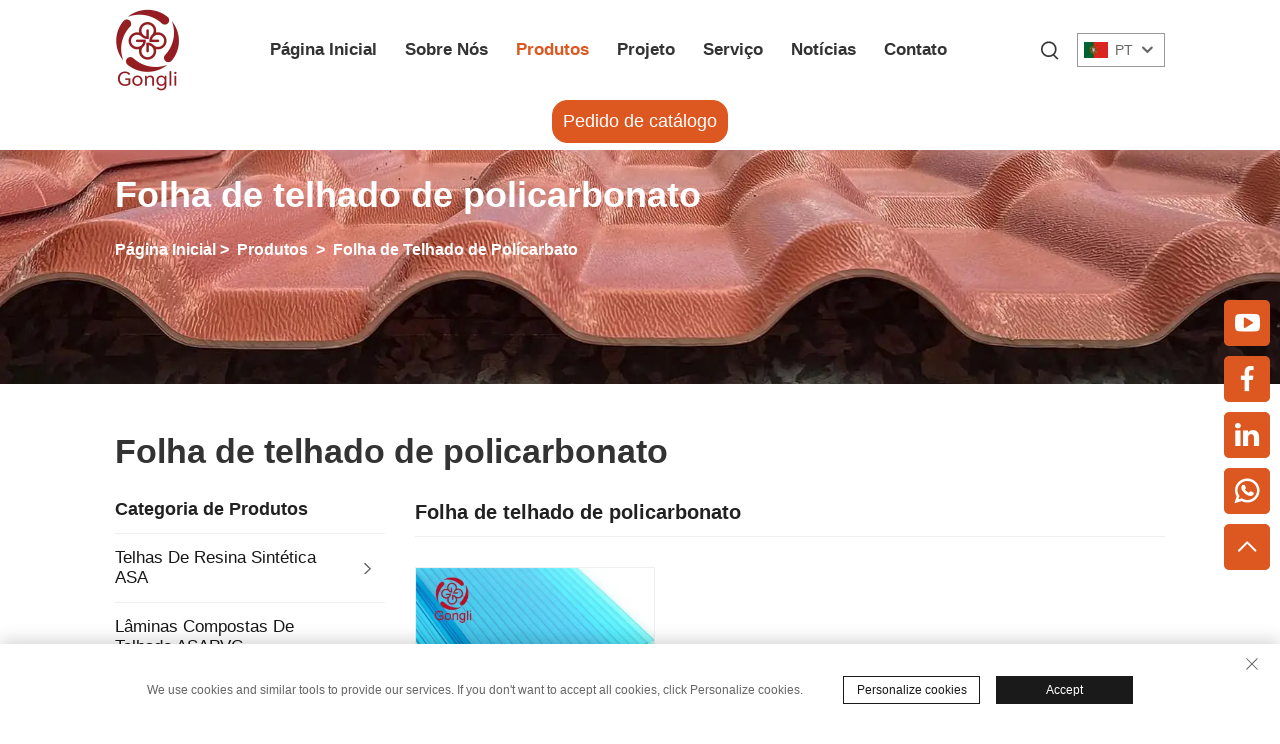

--- FILE ---
content_type: text/html; charset=utf-8
request_url: https://www.pvcroofsheet.com/pt/polycarbonate-roof-sheet
body_size: 10604
content:
<!DOCTYPE html>
<html lang="pt">
  <head>
<meta http-equiv="Content-Type" content="text/html;charset=UTF-8">
<!-- Google tag (gtag.js) -->

<meta name="referrer" content="no-referrer-when-downgrade">
    <!-- Google Tag Manager -->
    
    <!-- End Google Tag Manager -->
    <meta name="google-site-verification" content="gtBOUuTxfpctSKZ3Va_0FSwGlRiMEgBLAbTiXg9XXsA">
    <meta content="text/html; charset=utf-8" http-equiv="Content-Type">
    <meta name="viewport" content="width=device-width, initial-scale=1.0, maximum-scale=1.0, user-scalable=no">
    <meta http-equiv="X-UA-Compatible" content="IE=edge,chrome=1">
    <title>Folha de telhado de policarbonato, Wholesale Folha de telhado de policarbonato Suppliers and Manufacturers -Guangdong Gongli Construção Materials Co., Ltd.</title>
    <meta name="keywords" content="China As telhas de resina, chapas de tecto de PVC, teja de PVC, chapas de tecto de plástico, chapas de tecto de PVC, telhas espanholas，As telhas de resina, chapas de tecto de PVC, teja de PVC, chapas de tecto de plástico, chapas de tecto de PVC, telhas espanholas Factory, As telhas de resina, chapas de tecto de PVC, teja de PVC, chapas de tecto de plástico, chapas de tecto de PVC, telhas espanholas Price">
    <meta name="description" content="A gongli dispõe de 34 linhas de produção para a produção de chapas de telhado de PVC ondulado, chapas de telhado de PVC, azulejos de telhado de resina, chapas de telhado de PVC, chapas de telhado de plástico">
    <link rel="icon" href="https://shopcdnpro.grainajz.com/template/1089_new_boo_52/images/favicon.png">
    <link rel="stylesheet" type="text/css" href="https://shopcdnpro.grainajz.com/template/1089_new_boo_52/css/public.css">
    <link rel="stylesheet" type="text/css" href="https://shopcdnpro.grainajz.com/template/1089_new_boo_52/css/goods_list.css">
    <script defer type="text/javascript" src="https://shopcdnpro.grainajz.com/template/1089_new_boo_52/js/jquery.js"></script>
    <script defer type="text/javascript" src="https://shopcdnpro.grainajz.com/template/1089_new_boo_52/js/wow.js"></script>


    <script>
          window.dataLayer = window.dataLayer || [];
          function gtag() { dataLayer.push(arguments); }

          // 1. 每个页面先默认 不同意追踪 及 不接受 cookie
          gtag('consent', 'default', {
        analytics_storage: 'denied',
        ad_storage: 'denied',
        ad_user_data: 'denied',
        ad_personalization: 'denied',
        wait_for_update: 500, // wait for an update signal to overwrite, if any. (for waiting CMP)
        region: [
            'AT', 'BE', 'BG', 'CY', 'CZ', 'DE', 'DK', 'EE', 'ES', 'FI', 'FR', 'GR', 'HR', 'HU', 'IE', 'IS', 'IT', 'LI', 'LT', 'LU', 'LV', 'MT', 'NL', 'NO', 'PL', 'PT', 'RO', 'SE', 'SI', 'SK'
        ] // apply default to specific regions only
          });

          // 1.a 其它可选的设置
          gtag('set', 'url_passthrough', true); // improve tracking via querystring info when consent is denied
          gtag('set', 'ads_data_redaction', true); // further remove ads click info when ad_storage is denied
    </script>

    <script>
          // 2. 根据用户之前是否同意的选项 在每个页面自动触发 代码同意追踪 及 cookie
          if (localStorage['gtag.consent.option'] !== undefined) {
        const option = JSON.parse(localStorage['gtag.consent.option']);
        gtag('consent', 'update', option);
          }
    </script>


    <script>
          // 按钮的代码 给用户 同意 cookie
          document.addEventListener('click', function (e) {
        const btnAcceptCookie = e.target.closest('.cookie-policy__accept-button'); //同意按钮
        if (btnAcceptCookie === null) return;

        const option = {
            'analytics_storage': 'granted',
            'ad_storage': 'granted',
            'ad_user_data': 'granted',
            'ad_personalization': 'granted'
        };
        gtag('consent', 'update', option);

        // 3. 保存并记录用户是否同意的选项 以便下一页面自动选择是否同意 cookie
        localStorage['gtag.consent.option'] = JSON.stringify(option);
          });
    </script>
  <!-- Meta Pixel Code -->
<script>
  !function(f,b,e,v,n,t,s)
  {if(f.fbq)return;n=f.fbq=function(){n.callMethod?
  n.callMethod.apply(n,arguments):n.queue.push(arguments)};
  if(!f._fbq)f._fbq=n;n.push=n;n.loaded=!0;n.version='2.0';
  n.queue=[];t=b.createElement(e);t.async=!0;
  t.src=v;s=b.getElementsByTagName(e)[0];
  s.parentNode.insertBefore(t,s)}(window, document,'script',
  'https://connect.facebook.net/en_US/fbevents.js');
  fbq('init', '1978847968891110');
  fbq('track', 'PageView');
  </script>
  <noscript>&lt; img height="1" width="1" style="display:none"
  src="https://www.facebook.com/tr?id=1978847968891110&amp;ev=PageView&amp;noscript=1"
  /&gt;</noscript>
  <!-- End Meta Pixel Code -->
  <link rel="canonical" href="https://www.pvcroofsheet.com/polycarbonate-roof-sheet">
<link rel="alternate" hreflang="x-default" href="https://www.pvcroofsheet.com/polycarbonate-roof-sheet">
<link rel="alternate" hreflang="en" href="https://www.pvcroofsheet.com/polycarbonate-roof-sheet">
<link rel="alternate" hreflang="ar" href="https://www.pvcroofsheet.com/ar/polycarbonate-roof-sheet">
<link rel="alternate" hreflang="bg" href="https://www.pvcroofsheet.com/bg/polycarbonate-roof-sheet">
<link rel="alternate" hreflang="hr" href="https://www.pvcroofsheet.com/hr/polycarbonate-roof-sheet">
<link rel="alternate" hreflang="cs" href="https://www.pvcroofsheet.com/cs/polycarbonate-roof-sheet">
<link rel="alternate" hreflang="da" href="https://www.pvcroofsheet.com/da/polycarbonate-roof-sheet">
<link rel="alternate" hreflang="nl" href="https://www.pvcroofsheet.com/nl/polycarbonate-roof-sheet">
<link rel="alternate" hreflang="fi" href="https://www.pvcroofsheet.com/fi/polycarbonate-roof-sheet">
<link rel="alternate" hreflang="fr" href="https://www.pvcroofsheet.com/fr/polycarbonate-roof-sheet">
<link rel="alternate" hreflang="de" href="https://www.pvcroofsheet.com/de/polycarbonate-roof-sheet">
<link rel="alternate" hreflang="el" href="https://www.pvcroofsheet.com/el/polycarbonate-roof-sheet">
<link rel="alternate" hreflang="hi" href="https://www.pvcroofsheet.com/hi/polycarbonate-roof-sheet">
<link rel="alternate" hreflang="it" href="https://www.pvcroofsheet.com/it/polycarbonate-roof-sheet">
<link rel="alternate" hreflang="ja" href="https://www.pvcroofsheet.com/ja/polycarbonate-roof-sheet">
<link rel="alternate" hreflang="ko" href="https://www.pvcroofsheet.com/ko/polycarbonate-roof-sheet">
<link rel="alternate" hreflang="no" href="https://www.pvcroofsheet.com/no/polycarbonate-roof-sheet">
<link rel="alternate" hreflang="pl" href="https://www.pvcroofsheet.com/pl/polycarbonate-roof-sheet">
<link rel="alternate" hreflang="pt" href="https://www.pvcroofsheet.com/pt/polycarbonate-roof-sheet">
<link rel="alternate" hreflang="ro" href="https://www.pvcroofsheet.com/ro/polycarbonate-roof-sheet">
<link rel="alternate" hreflang="ru" href="https://www.pvcroofsheet.com/ru/polycarbonate-roof-sheet">
<link rel="alternate" hreflang="es" href="https://www.pvcroofsheet.com/es/polycarbonate-roof-sheet">
<link rel="alternate" hreflang="tl" href="https://www.pvcroofsheet.com/tl/polycarbonate-roof-sheet">
<link rel="alternate" hreflang="he" href="https://www.pvcroofsheet.com/iw/polycarbonate-roof-sheet">
<link rel="alternate" hreflang="id" href="https://www.pvcroofsheet.com/id/polycarbonate-roof-sheet">
<link rel="alternate" hreflang="lt" href="https://www.pvcroofsheet.com/lt/polycarbonate-roof-sheet">
<link rel="alternate" hreflang="vi" href="https://www.pvcroofsheet.com/vi/polycarbonate-roof-sheet">
<link rel="alternate" hreflang="th" href="https://www.pvcroofsheet.com/th/polycarbonate-roof-sheet">
<link rel="alternate" hreflang="tr" href="https://www.pvcroofsheet.com/tr/polycarbonate-roof-sheet">
<link rel="alternate" hreflang="af" href="https://www.pvcroofsheet.com/af/polycarbonate-roof-sheet">
<link rel="alternate" hreflang="ms" href="https://www.pvcroofsheet.com/ms/polycarbonate-roof-sheet">
<link rel="alternate" hreflang="km" href="https://www.pvcroofsheet.com/km/polycarbonate-roof-sheet">
<link rel="alternate" hreflang="lo" href="https://www.pvcroofsheet.com/lo/polycarbonate-roof-sheet">
<link rel="alternate" hreflang="my" href="https://www.pvcroofsheet.com/my/polycarbonate-roof-sheet">
      <style>
        .h1 {
          font-size: 36px;
          font-weight: 700;
          color: var(--title-text-color, #000);
          font-family: var(--title-font-family);
        }
        @media only screen and (max-width: 767px) {
          .h1 {
            font-size: 22px;
          }
        }
      </style>
    
    
    
    
      <!-- Google Tag Manager -->
      <script>(function(w,d,s,l,i){w[l]=w[l]||[];w[l].push({'gtm.start':
      new Date().getTime(),event:'gtm.js'});var f=d.getElementsByTagName(s)[0],
      j=d.createElement(s),dl=l!='dataLayer'?'&l='+l:'';j.async=true;j.src=
      'https://www.googletagmanager.com/gtm.js?id='+i+dl;f.parentNode.insertBefore(j,f);
      })(window,document,'script','dataLayer','GTM-KVXZXGFS');</script>
      <!-- End Google Tag Manager -->
    
    
    <script>
      var gtmTimeCount = new Date().getTime();
      function getTimeZone() {
        var ot = -new Date().getTimezoneOffset() / 60;
        var tz;
        if (ot >= 0) {
          tz = 'UTC+' + ot;
        } else {
          tz = 'UTC' + ot;
        }
        return tz;
      }
      function trackError(params) {
        params.userAgent = (typeof navigator !== 'undefined' && navigator.userAgent) || 'unknown';
        params.platform = (typeof navigator !== 'undefined' && navigator.platform) || 'unknown';
        params.window = (typeof window !== 'undefined' && window.innerWidth + 'x' + window.innerHeight) || 'unknown';
        params.timeZone = getTimeZone();
        params.costTime = new Date().getTime() - gtmTimeCount;
        fetch(
          'https://shops-event.datasanalytics.com/' +
            window.location.host +
            window.location.pathname +
            window.location.search,
          {
            method: 'POST',
            mode: 'cors',
            headers: {
              'Content-Type': 'application/json',
            },
            body: JSON.stringify(params),
          },
        ).catch((error) => {
          console.log('errorTrack', error);
        });
      }
      try {
        // 存储数据到 localStorage，并设置有效期
        function setLocalStorageWithExpiry(key, value, ttlDays = 7) {
          const expiryDate = new Date().getTime() + ttlDays * 24 * 60 * 60 * 1000; // ttlDays 转为毫秒
          const data = {
            value: value,
            expiry: expiryDate,
          };
          localStorage.setItem(key, JSON.stringify(data));
        }
        // 从 localStorage 获取数据，如果已过期则删除该项
        function getLocalStorageWithExpiry(key) {
          try {
            const item = localStorage.getItem(key);
            if (!item) return null; // 如果没有数据，返回 null
            const parsedItem = JSON.parse(item);
            const currentTime = new Date().getTime();
            // 如果缓存数据过期，则删除并返回 null
            if (currentTime > parsedItem.expiry) {
              localStorage.removeItem(key);
              return null;
            }
            return parsedItem.value;
          } catch (error) {
            console.log(error);
            return null;
          }
        }
        var _paq = (window._paq = window._paq || []);
        var xm_gclid =
          window.location.search &&
          (new URLSearchParams(window.location.search).get('gadid') ||
            new URLSearchParams(window.location.search).get('gclid'));
        if (xm_gclid) {
          setLocalStorageWithExpiry('XM_TRACE_AD', xm_gclid);
          var domain = window.location.hostname;
          var searchParams = new URLSearchParams();
          searchParams.set('gclid', xm_gclid);
          searchParams.set('domain', domain);
          var url = 'https://cms.xiaoman.cn/shop-api/External/Gclid?' + searchParams.toString();
          fetch(url, { method: 'GET' });
        }
        /* tracker methods like "setCustomDimension" should be called before "trackPageView" */
        var parseCookie = (value) =>
          value
            .split(';')
            .map((v) => v.split('='))
            .reduce((acc, v) => {
              acc[decodeURIComponent(v[0].trim())] = decodeURIComponent(
                (v[1] || '').trim(),
              );
              return acc;
            }, {});
        var gclid =
          xm_gclid ||
          parseCookie(document.cookie).gclid ||
          getLocalStorageWithExpiry('XM_TRACE_AD');
        if (gclid) {
          _paq.push([
            'setCustomDimension',
            (customDimensionId = 4),
            (customDimensionValue = gclid),
          ]);
        }
        _paq.push(['setDocumentTitle', document.domain + '/' + document.title]);
        _paq.push(['setCookieDomain', '*.pvcroofsheet.com']);
        _paq.push(['trackPageView']);
        _paq.push(['enableLinkTracking']);
      
        var u = 'https://matomo.datasanalytics.com/';
        _paq.push(['setTrackerUrl', u + 'matomo.php']);
        _paq.push(['setSiteId', '403']);
      
        (function (w, d, s, l, i) {
          w[l] = w[l] || [];
          w[l].push({ 'gtm.start': new Date().getTime(), event: 'gtm.js' });
          var f = d.getElementsByTagName(s)[0],
            j = d.createElement(s),
            dl = l != 'dataLayer' ? '&l=' + l : '';
          j.async = true;
          j.src = 'https://www.googletagmanager.com/gtm.js?id=' + i + dl;
      
          j.onload = () => {
            console.log('mtm-sdk-load-track-success');
          };
          j.onerror = (e) => {
            trackError({
              type: 'MTM_SDK_LOAD_TRACK',
              src: 'https://www.googletagmanager.com/gtm.js?id=' + i + dl,
              code: -1004,
              errorSrc: (e && e.target && e.target.src) || '',
            });
            console.error('mtm-sdk-load-track-error');
          };
      
          f.parentNode.insertBefore(j, f);
      
          window.addEventListener('DOMContentLoaded', function () {
            function checkMtmScript() {
              try {
                var scripts = document.getElementsByTagName('script');
                var found = false;
                for (var i = 0; i < scripts.length; i++) {
                  var src = scripts[i].src || '';
                  if (
                    src.indexOf('/tpl-common/common/js/matomo.js') !== -1 ||
                    src.indexOf('dataLayerShops') !== -1
                  ) {
                    found = true;
                    break;
                  }
                }
                if (!found) {
                  trackError({
                    type: 'MTM_SDK_LOAD_TRACK',
                    src: '',
                    code: -1007,
                  });
                }
              } catch (error) {
                console.log(error);
              }
            }
            checkMtmScript();
          });
        })(window, document, 'script', 'dataLayerShops', 'GTM-W6P22J4W');
      } catch (error) {
        console.error('mtm-sdk-load-track-error', error);
        trackError({
          type: 'MTM_SDK_LOAD_TRACK',
          code: -1008,
          error: error,
        });
      }
      
      </script>
    
  </head>

  <body>
      <!-- Google Tag Manager (noscript) -->
      <noscript><iframe src="https://www.googletagmanager.com/ns.html?id=GTM-KVXZXGFS" height="0" width="0" style="display:none;visibility:hidden"></iframe></noscript>
      <!-- End Google Tag Manager (noscript) -->
    
    <!-- Google Tag Manager (noscript) -->
    <noscript>
      <iframe src="https://www.googletagmanager.com/ns.html?id=GTM-TC4JCPZD" height="0" width="0" style="display:none;visibility:hidden"></iframe>
  </noscript>
    <!-- End Google Tag Manager (noscript) -->
    





<link rel="stylesheet" type="text/css" href="https://shopcdnpro.grainajz.com/template/1089_new_boo_52/components/head/index.css">

<div class="bobo-sitetop">
  <div class="cl">
    <div class="bobo-sitetop-left fl">
    	<a href="/pt/">
          <img src="https://shopcdnpro.grainajz.com/1089/upload/logo/2fcd00a632d4f2004e9576ebcfec9094850a9c05f913ec6a8d44594643aaf18d.png" alt="Guangdong Gongli Construção Materials Co., Ltd.">
        </a>
    </div>
    <div class="bobo-sitetop-right">
          <div class="fr bobo-mo-header-menu">
            <i class="qico qico-caidan"></i>
          </div>
          <div class="fr bobo-mo-header-search">
            <i class="qico qico-search3"></i>
          </div>
          <div class=" fr bobo-header-lang wow fadeInRight">
        <div class="box">
          <img src="https://shopcdnpro.grainajz.com/template/40_flag/flag/en.png" alt="EN"><em>EN</em>
          <i class="qico qico-down12"></i>
        </div>
        <ul class="language-switch header-lang-list">
          
          
            <li>
              <a href="https://www.pvcroofsheet.com/en/polycarbonate-roof-sheet" data-lang="en" aria-label="en" rel="nofollow">
                <img src="https://shopcdnpro.grainajz.com/template/40_flag/flag/en.png" alt="en">EN</a>
            </li>
          
            <li>
              <a href="https://www.pvcroofsheet.com/ar/polycarbonate-roof-sheet" data-lang="ar" aria-label="ar" rel="nofollow">
                <img src="https://shopcdnpro.grainajz.com/template/40_flag/flag/ar.png" alt="ar">AR
              </a>
            </li>
          
            <li>
              <a href="https://www.pvcroofsheet.com/bg/polycarbonate-roof-sheet" data-lang="bg" aria-label="bg" rel="nofollow">
                <img src="https://shopcdnpro.grainajz.com/template/40_flag/flag/bg.png" alt="bg">BG
              </a>
            </li>
          
            <li>
              <a href="https://www.pvcroofsheet.com/hr/polycarbonate-roof-sheet" data-lang="hr" aria-label="hr" rel="nofollow">
                <img src="https://shopcdnpro.grainajz.com/template/40_flag/flag/hr.png" alt="hr">HR
              </a>
            </li>
          
            <li>
              <a href="https://www.pvcroofsheet.com/cs/polycarbonate-roof-sheet" data-lang="cs" aria-label="cs" rel="nofollow">
                <img src="https://shopcdnpro.grainajz.com/template/40_flag/flag/cs.png" alt="cs">CS
              </a>
            </li>
          
            <li>
              <a href="https://www.pvcroofsheet.com/da/polycarbonate-roof-sheet" data-lang="da" aria-label="da" rel="nofollow">
                <img src="https://shopcdnpro.grainajz.com/template/40_flag/flag/da.png" alt="da">DA
              </a>
            </li>
          
            <li>
              <a href="https://www.pvcroofsheet.com/nl/polycarbonate-roof-sheet" data-lang="nl" aria-label="nl" rel="nofollow">
                <img src="https://shopcdnpro.grainajz.com/template/40_flag/flag/nl.png" alt="nl">NL
              </a>
            </li>
          
            <li>
              <a href="https://www.pvcroofsheet.com/fi/polycarbonate-roof-sheet" data-lang="fi" aria-label="fi" rel="nofollow">
                <img src="https://shopcdnpro.grainajz.com/template/40_flag/flag/fi.png" alt="fi">FI
              </a>
            </li>
          
            <li>
              <a href="https://www.pvcroofsheet.com/fr/polycarbonate-roof-sheet" data-lang="fr" aria-label="fr" rel="nofollow">
                <img src="https://shopcdnpro.grainajz.com/template/40_flag/flag/fr.png" alt="fr">FR
              </a>
            </li>
          
            <li>
              <a href="https://www.pvcroofsheet.com/de/polycarbonate-roof-sheet" data-lang="de" aria-label="de" rel="nofollow">
                <img src="https://shopcdnpro.grainajz.com/template/40_flag/flag/de.png" alt="de">DE
              </a>
            </li>
          
            <li>
              <a href="https://www.pvcroofsheet.com/el/polycarbonate-roof-sheet" data-lang="el" aria-label="el" rel="nofollow">
                <img src="https://shopcdnpro.grainajz.com/template/40_flag/flag/el.png" alt="el">EL
              </a>
            </li>
          
            <li>
              <a href="https://www.pvcroofsheet.com/hi/polycarbonate-roof-sheet" data-lang="hi" aria-label="hi" rel="nofollow">
                <img src="https://shopcdnpro.grainajz.com/template/40_flag/flag/hi.png" alt="hi">HI
              </a>
            </li>
          
            <li>
              <a href="https://www.pvcroofsheet.com/it/polycarbonate-roof-sheet" data-lang="it" aria-label="it" rel="nofollow">
                <img src="https://shopcdnpro.grainajz.com/template/40_flag/flag/it.png" alt="it">IT
              </a>
            </li>
          
            <li>
              <a href="https://www.pvcroofsheet.com/ja/polycarbonate-roof-sheet" data-lang="ja" aria-label="ja" rel="nofollow">
                <img src="https://shopcdnpro.grainajz.com/template/40_flag/flag/ja.png" alt="ja">JA
              </a>
            </li>
          
            <li>
              <a href="https://www.pvcroofsheet.com/ko/polycarbonate-roof-sheet" data-lang="ko" aria-label="ko" rel="nofollow">
                <img src="https://shopcdnpro.grainajz.com/template/40_flag/flag/ko.png" alt="ko">KO
              </a>
            </li>
          
            <li>
              <a href="https://www.pvcroofsheet.com/no/polycarbonate-roof-sheet" data-lang="no" aria-label="no" rel="nofollow">
                <img src="https://shopcdnpro.grainajz.com/template/40_flag/flag/no.png" alt="no">NO
              </a>
            </li>
          
            <li>
              <a href="https://www.pvcroofsheet.com/pl/polycarbonate-roof-sheet" data-lang="pl" aria-label="pl" rel="nofollow">
                <img src="https://shopcdnpro.grainajz.com/template/40_flag/flag/pl.png" alt="pl">PL
              </a>
            </li>
          
            <li>
              <a href="https://www.pvcroofsheet.com/pt/polycarbonate-roof-sheet" data-lang="pt" aria-label="pt" rel="nofollow">
                <img src="https://shopcdnpro.grainajz.com/template/40_flag/flag/pt.png" alt="pt">PT
              </a>
            </li>
          
            <li>
              <a href="https://www.pvcroofsheet.com/ro/polycarbonate-roof-sheet" data-lang="ro" aria-label="ro" rel="nofollow">
                <img src="https://shopcdnpro.grainajz.com/template/40_flag/flag/ro.png" alt="ro">RO
              </a>
            </li>
          
            <li>
              <a href="https://www.pvcroofsheet.com/ru/polycarbonate-roof-sheet" data-lang="ru" aria-label="ru" rel="nofollow">
                <img src="https://shopcdnpro.grainajz.com/template/40_flag/flag/ru.png" alt="ru">RU
              </a>
            </li>
          
            <li>
              <a href="https://www.pvcroofsheet.com/es/polycarbonate-roof-sheet" data-lang="es" aria-label="es" rel="nofollow">
                <img src="https://shopcdnpro.grainajz.com/template/40_flag/flag/es.png" alt="es">ES
              </a>
            </li>
          
            <li>
              <a href="https://www.pvcroofsheet.com/tl/polycarbonate-roof-sheet" data-lang="tl" aria-label="tl" rel="nofollow">
                <img src="https://shopcdnpro.grainajz.com/template/40_flag/flag/tl.png" alt="tl">TL
              </a>
            </li>
          
            <li>
              <a href="https://www.pvcroofsheet.com/iw/polycarbonate-roof-sheet" data-lang="iw" aria-label="iw" rel="nofollow">
                <img src="https://shopcdnpro.grainajz.com/template/40_flag/flag/iw.png" alt="iw">IW
              </a>
            </li>
          
            <li>
              <a href="https://www.pvcroofsheet.com/id/polycarbonate-roof-sheet" data-lang="id" aria-label="id" rel="nofollow">
                <img src="https://shopcdnpro.grainajz.com/template/40_flag/flag/id.png" alt="id">ID
              </a>
            </li>
          
            <li>
              <a href="https://www.pvcroofsheet.com/lt/polycarbonate-roof-sheet" data-lang="lt" aria-label="lt" rel="nofollow">
                <img src="https://shopcdnpro.grainajz.com/template/40_flag/flag/lt.png" alt="lt">LT
              </a>
            </li>
          
            <li>
              <a href="https://www.pvcroofsheet.com/vi/polycarbonate-roof-sheet" data-lang="vi" aria-label="vi" rel="nofollow">
                <img src="https://shopcdnpro.grainajz.com/template/40_flag/flag/vi.png" alt="vi">VI
              </a>
            </li>
          
            <li>
              <a href="https://www.pvcroofsheet.com/th/polycarbonate-roof-sheet" data-lang="th" aria-label="th" rel="nofollow">
                <img src="https://shopcdnpro.grainajz.com/template/40_flag/flag/th.png" alt="th">TH
              </a>
            </li>
          
            <li>
              <a href="https://www.pvcroofsheet.com/tr/polycarbonate-roof-sheet" data-lang="tr" aria-label="tr" rel="nofollow">
                <img src="https://shopcdnpro.grainajz.com/template/40_flag/flag/tr.png" alt="tr">TR
              </a>
            </li>
          
            <li>
              <a href="https://www.pvcroofsheet.com/af/polycarbonate-roof-sheet" data-lang="af" aria-label="af" rel="nofollow">
                <img src="https://shopcdnpro.grainajz.com/template/40_flag/flag/af.png" alt="af">AF
              </a>
            </li>
          
            <li>
              <a href="https://www.pvcroofsheet.com/ms/polycarbonate-roof-sheet" data-lang="ms" aria-label="ms" rel="nofollow">
                <img src="https://shopcdnpro.grainajz.com/template/40_flag/flag/ms.png" alt="ms">MS
              </a>
            </li>
          
            <li>
              <a href="https://www.pvcroofsheet.com/km/polycarbonate-roof-sheet" data-lang="km" aria-label="km" rel="nofollow">
                <img src="https://shopcdnpro.grainajz.com/template/40_flag/flag/km.png" alt="km">KM
              </a>
            </li>
          
            <li>
              <a href="https://www.pvcroofsheet.com/lo/polycarbonate-roof-sheet" data-lang="lo" aria-label="lo" rel="nofollow">
                <img src="https://shopcdnpro.grainajz.com/template/40_flag/flag/lo.png" alt="lo">LO
              </a>
            </li>
          
            <li>
              <a href="https://www.pvcroofsheet.com/my/polycarbonate-roof-sheet" data-lang="my" aria-label="my" rel="nofollow">
                <img src="https://shopcdnpro.grainajz.com/template/40_flag/flag/my.png" alt="my">MY
              </a>
            </li>
          
        </ul>
      </div>
    </div>
  </div>
</div>
<div class="bobo-mo-leftmenu visible-xs-block">
  <div class="tit cl">
    <h6>Todas as Categorias</h6>
    <span>
      <i class="qico qico-guanbi"></i>
    </span>
  </div>
  <ul>
    <li>
      <a href="/pt/">Página Inicial</a>
    </li>
    
      <li>
        <a href="/pt/about-us">Sobre Nós</a>
        
        
          <i class="qico qico-down bobo-down-btn"></i>
          <ul>
            
              <li>
                <a href="/pt/gongli-laboratory">
                  <i class="qico qico-right"></i>
                  Laboratório Gongli
                </a>
              </li>
            
          </ul>
        
      </li>
    
      <li>
        <a href="/pt/products">Produtos</a>
        
        
          <i class="qico qico-down bobo-down-btn"></i>
          <ul>
            
              <li>
                <a href="/pt/asa-synthetic-resin-roof-tiles">
                  <i class="qico qico-right"></i>
                  Telhas de Resina Sintética ASA
                </a>
              </li>
            
              <li>
                <a href="/pt/asapvc-composite-roof-sheets">
                  <i class="qico qico-right"></i>
                  Lâminas Compostas de Telhado ASAPVC
                </a>
              </li>
            
              <li>
                <a href="/pt/Upvc-roofing-sheets">
                  <i class="qico qico-right"></i>
                  Lâminas de Telhado UPVC
                </a>
              </li>
            
              <li>
                <a href="/pt/twinwall-pvc-hollow-sheets">
                  <i class="qico qico-right"></i>
                  Folhas Ocas de PVC Twinwall
                </a>
              </li>
            
              <li>
                <a href="/pt/chinese-style-roof-sheets">
                  <i class="qico qico-right"></i>
                  Folhas de Telhado no Estilo Chinês
                </a>
              </li>
            
              <li>
                <a href="/pt/polycarbonate-roof-sheet">
                  <i class="qico qico-right"></i>
                  Folha de Telhado de Polícarbato
                </a>
              </li>
            
              <li>
                <a href="/pt/frp-translucent-roof-sheets">
                  <i class="qico qico-right"></i>
                  FRP Folhas de Teto Translúcidas
                </a>
              </li>
            
              <li>
                <a href="/pt/pvc-gutter">
                  <i class="qico qico-right"></i>
                  Calha de PVC
                </a>
              </li>
            
              <li>
                <a href="/pt/roofing-accessories">
                  <i class="qico qico-right"></i>
                  Acessórios de Telhado
                </a>
              </li>
            
          </ul>
        
      </li>
    
      <li>
        <a href="/pt/Project">Projeto</a>
        
        
      </li>
    
      <li>
        <a href="/pt/Service">Serviço</a>
        
        
      </li>
    
      <li>
        <a href="/pt/News">Notícias</a>
        
        
      </li>
    
      <li>
        <a href="/pt/Contact">Contato</a>
        
        
      </li>
    
  </ul>
</div>
<div class="bobo-search-box search-box-only">
  <div class="box">
    <form class="serchbox cl" name="search" method="post" action="javascript:void(0)">
      <input type="hidden" name="type" value="product">
      <input class="submit_text" type="text" name="keys" placeholder="Pesquisar">
      <button type="submit" class="submit_btn">
        <i class="qico qico-search"></i>
      </button>
    </form>
    <a class="close" href="javascript:void(0)">
      <i class="qico qico-guanbi"></i>
    </a>
  </div>
</div>
<div class="bobo-header">
  <div class="wp">
    <div class="logo wow fadeInLeft">
      <a href="/pt/">
        <img src="https://shopcdnpro.grainajz.com/1089/upload/logo/2fcd00a632d4f2004e9576ebcfec9094850a9c05f913ec6a8d44594643aaf18d.png" alt="Guangdong Gongli Construção Materials Co., Ltd.">
      </a>
    </div>
    <div class="bobo-nav wow fadeInUp">
      <ul>
        <li>
          <a href="/pt/">Página Inicial</a>
        </li>
        
          <li>
            <a href="/pt/about-us">Sobre Nós</a>
            
            
              <ul>
                
                  <li>
                    <a href="/pt/gongli-laboratory">Laboratório Gongli</a>
                  </li>
                
              </ul>
            
          </li>
        
          <li class="active">
            <a href="/pt/products">Produtos</a>
            
            
              <ul>
                
                  <li>
                    <a href="/pt/asa-synthetic-resin-roof-tiles">Telhas de Resina Sintética ASA</a>
                  </li>
                
                  <li>
                    <a href="/pt/asapvc-composite-roof-sheets">Lâminas Compostas de Telhado ASAPVC</a>
                  </li>
                
                  <li>
                    <a href="/pt/Upvc-roofing-sheets">Lâminas de Telhado UPVC</a>
                  </li>
                
                  <li>
                    <a href="/pt/twinwall-pvc-hollow-sheets">Folhas Ocas de PVC Twinwall</a>
                  </li>
                
                  <li>
                    <a href="/pt/chinese-style-roof-sheets">Folhas de Telhado no Estilo Chinês</a>
                  </li>
                
                  <li>
                    <a href="/pt/polycarbonate-roof-sheet">Folha de Telhado de Polícarbato</a>
                  </li>
                
                  <li>
                    <a href="/pt/frp-translucent-roof-sheets">FRP Folhas de Teto Translúcidas</a>
                  </li>
                
                  <li>
                    <a href="/pt/pvc-gutter">Calha de PVC</a>
                  </li>
                
                  <li>
                    <a href="/pt/roofing-accessories">Acessórios de Telhado</a>
                  </li>
                
              </ul>
            
          </li>
        
          <li>
            <a href="/pt/Project">Projeto</a>
            
            
          </li>
        
          <li>
            <a href="/pt/Service">Serviço</a>
            
            
          </li>
        
          <li>
            <a href="/pt/News">Notícias</a>
            
            
          </li>
        
          <li>
            <a href="/pt/Contact">Contato</a>
            
            
          </li>
        
      </ul>
    </div>
    <div class="bobo-header_right">
      <div class="bobo-search">
        <span>
          <i class="qico qico-search3"></i>
        </span>
      </div>
      <div class="bobo-header-lang wow fadeInRight">
        <div class="box">
          <img src="https://shopcdnpro.grainajz.com/template/40_flag/flag/en.png" alt="EN"><em>EN</em>
          <i class="qico qico-down12"></i>
        </div>
        <ul class="language-switch header-lang-list">
          
          
            <li>
              <a href="https://www.pvcroofsheet.com/en/polycarbonate-roof-sheet" data-lang="en" aria-label="en" rel="nofollow">
                <img src="https://shopcdnpro.grainajz.com/template/40_flag/flag/en.png" alt="en">EN</a>
            </li>
          
            <li>
              <a href="https://www.pvcroofsheet.com/ar/polycarbonate-roof-sheet" data-lang="ar" aria-label="ar" rel="nofollow">
                <img src="https://shopcdnpro.grainajz.com/template/40_flag/flag/ar.png" alt="ar">AR
              </a>
            </li>
          
            <li>
              <a href="https://www.pvcroofsheet.com/bg/polycarbonate-roof-sheet" data-lang="bg" aria-label="bg" rel="nofollow">
                <img src="https://shopcdnpro.grainajz.com/template/40_flag/flag/bg.png" alt="bg">BG
              </a>
            </li>
          
            <li>
              <a href="https://www.pvcroofsheet.com/hr/polycarbonate-roof-sheet" data-lang="hr" aria-label="hr" rel="nofollow">
                <img src="https://shopcdnpro.grainajz.com/template/40_flag/flag/hr.png" alt="hr">HR
              </a>
            </li>
          
            <li>
              <a href="https://www.pvcroofsheet.com/cs/polycarbonate-roof-sheet" data-lang="cs" aria-label="cs" rel="nofollow">
                <img src="https://shopcdnpro.grainajz.com/template/40_flag/flag/cs.png" alt="cs">CS
              </a>
            </li>
          
            <li>
              <a href="https://www.pvcroofsheet.com/da/polycarbonate-roof-sheet" data-lang="da" aria-label="da" rel="nofollow">
                <img src="https://shopcdnpro.grainajz.com/template/40_flag/flag/da.png" alt="da">DA
              </a>
            </li>
          
            <li>
              <a href="https://www.pvcroofsheet.com/nl/polycarbonate-roof-sheet" data-lang="nl" aria-label="nl" rel="nofollow">
                <img src="https://shopcdnpro.grainajz.com/template/40_flag/flag/nl.png" alt="nl">NL
              </a>
            </li>
          
            <li>
              <a href="https://www.pvcroofsheet.com/fi/polycarbonate-roof-sheet" data-lang="fi" aria-label="fi" rel="nofollow">
                <img src="https://shopcdnpro.grainajz.com/template/40_flag/flag/fi.png" alt="fi">FI
              </a>
            </li>
          
            <li>
              <a href="https://www.pvcroofsheet.com/fr/polycarbonate-roof-sheet" data-lang="fr" aria-label="fr" rel="nofollow">
                <img src="https://shopcdnpro.grainajz.com/template/40_flag/flag/fr.png" alt="fr">FR
              </a>
            </li>
          
            <li>
              <a href="https://www.pvcroofsheet.com/de/polycarbonate-roof-sheet" data-lang="de" aria-label="de" rel="nofollow">
                <img src="https://shopcdnpro.grainajz.com/template/40_flag/flag/de.png" alt="de">DE
              </a>
            </li>
          
            <li>
              <a href="https://www.pvcroofsheet.com/el/polycarbonate-roof-sheet" data-lang="el" aria-label="el" rel="nofollow">
                <img src="https://shopcdnpro.grainajz.com/template/40_flag/flag/el.png" alt="el">EL
              </a>
            </li>
          
            <li>
              <a href="https://www.pvcroofsheet.com/hi/polycarbonate-roof-sheet" data-lang="hi" aria-label="hi" rel="nofollow">
                <img src="https://shopcdnpro.grainajz.com/template/40_flag/flag/hi.png" alt="hi">HI
              </a>
            </li>
          
            <li>
              <a href="https://www.pvcroofsheet.com/it/polycarbonate-roof-sheet" data-lang="it" aria-label="it" rel="nofollow">
                <img src="https://shopcdnpro.grainajz.com/template/40_flag/flag/it.png" alt="it">IT
              </a>
            </li>
          
            <li>
              <a href="https://www.pvcroofsheet.com/ja/polycarbonate-roof-sheet" data-lang="ja" aria-label="ja" rel="nofollow">
                <img src="https://shopcdnpro.grainajz.com/template/40_flag/flag/ja.png" alt="ja">JA
              </a>
            </li>
          
            <li>
              <a href="https://www.pvcroofsheet.com/ko/polycarbonate-roof-sheet" data-lang="ko" aria-label="ko" rel="nofollow">
                <img src="https://shopcdnpro.grainajz.com/template/40_flag/flag/ko.png" alt="ko">KO
              </a>
            </li>
          
            <li>
              <a href="https://www.pvcroofsheet.com/no/polycarbonate-roof-sheet" data-lang="no" aria-label="no" rel="nofollow">
                <img src="https://shopcdnpro.grainajz.com/template/40_flag/flag/no.png" alt="no">NO
              </a>
            </li>
          
            <li>
              <a href="https://www.pvcroofsheet.com/pl/polycarbonate-roof-sheet" data-lang="pl" aria-label="pl" rel="nofollow">
                <img src="https://shopcdnpro.grainajz.com/template/40_flag/flag/pl.png" alt="pl">PL
              </a>
            </li>
          
            <li>
              <a href="https://www.pvcroofsheet.com/pt/polycarbonate-roof-sheet" data-lang="pt" aria-label="pt" rel="nofollow">
                <img src="https://shopcdnpro.grainajz.com/template/40_flag/flag/pt.png" alt="pt">PT
              </a>
            </li>
          
            <li>
              <a href="https://www.pvcroofsheet.com/ro/polycarbonate-roof-sheet" data-lang="ro" aria-label="ro" rel="nofollow">
                <img src="https://shopcdnpro.grainajz.com/template/40_flag/flag/ro.png" alt="ro">RO
              </a>
            </li>
          
            <li>
              <a href="https://www.pvcroofsheet.com/ru/polycarbonate-roof-sheet" data-lang="ru" aria-label="ru" rel="nofollow">
                <img src="https://shopcdnpro.grainajz.com/template/40_flag/flag/ru.png" alt="ru">RU
              </a>
            </li>
          
            <li>
              <a href="https://www.pvcroofsheet.com/es/polycarbonate-roof-sheet" data-lang="es" aria-label="es" rel="nofollow">
                <img src="https://shopcdnpro.grainajz.com/template/40_flag/flag/es.png" alt="es">ES
              </a>
            </li>
          
            <li>
              <a href="https://www.pvcroofsheet.com/tl/polycarbonate-roof-sheet" data-lang="tl" aria-label="tl" rel="nofollow">
                <img src="https://shopcdnpro.grainajz.com/template/40_flag/flag/tl.png" alt="tl">TL
              </a>
            </li>
          
            <li>
              <a href="https://www.pvcroofsheet.com/iw/polycarbonate-roof-sheet" data-lang="iw" aria-label="iw" rel="nofollow">
                <img src="https://shopcdnpro.grainajz.com/template/40_flag/flag/iw.png" alt="iw">IW
              </a>
            </li>
          
            <li>
              <a href="https://www.pvcroofsheet.com/id/polycarbonate-roof-sheet" data-lang="id" aria-label="id" rel="nofollow">
                <img src="https://shopcdnpro.grainajz.com/template/40_flag/flag/id.png" alt="id">ID
              </a>
            </li>
          
            <li>
              <a href="https://www.pvcroofsheet.com/lt/polycarbonate-roof-sheet" data-lang="lt" aria-label="lt" rel="nofollow">
                <img src="https://shopcdnpro.grainajz.com/template/40_flag/flag/lt.png" alt="lt">LT
              </a>
            </li>
          
            <li>
              <a href="https://www.pvcroofsheet.com/vi/polycarbonate-roof-sheet" data-lang="vi" aria-label="vi" rel="nofollow">
                <img src="https://shopcdnpro.grainajz.com/template/40_flag/flag/vi.png" alt="vi">VI
              </a>
            </li>
          
            <li>
              <a href="https://www.pvcroofsheet.com/th/polycarbonate-roof-sheet" data-lang="th" aria-label="th" rel="nofollow">
                <img src="https://shopcdnpro.grainajz.com/template/40_flag/flag/th.png" alt="th">TH
              </a>
            </li>
          
            <li>
              <a href="https://www.pvcroofsheet.com/tr/polycarbonate-roof-sheet" data-lang="tr" aria-label="tr" rel="nofollow">
                <img src="https://shopcdnpro.grainajz.com/template/40_flag/flag/tr.png" alt="tr">TR
              </a>
            </li>
          
            <li>
              <a href="https://www.pvcroofsheet.com/af/polycarbonate-roof-sheet" data-lang="af" aria-label="af" rel="nofollow">
                <img src="https://shopcdnpro.grainajz.com/template/40_flag/flag/af.png" alt="af">AF
              </a>
            </li>
          
            <li>
              <a href="https://www.pvcroofsheet.com/ms/polycarbonate-roof-sheet" data-lang="ms" aria-label="ms" rel="nofollow">
                <img src="https://shopcdnpro.grainajz.com/template/40_flag/flag/ms.png" alt="ms">MS
              </a>
            </li>
          
            <li>
              <a href="https://www.pvcroofsheet.com/km/polycarbonate-roof-sheet" data-lang="km" aria-label="km" rel="nofollow">
                <img src="https://shopcdnpro.grainajz.com/template/40_flag/flag/km.png" alt="km">KM
              </a>
            </li>
          
            <li>
              <a href="https://www.pvcroofsheet.com/lo/polycarbonate-roof-sheet" data-lang="lo" aria-label="lo" rel="nofollow">
                <img src="https://shopcdnpro.grainajz.com/template/40_flag/flag/lo.png" alt="lo">LO
              </a>
            </li>
          
            <li>
              <a href="https://www.pvcroofsheet.com/my/polycarbonate-roof-sheet" data-lang="my" aria-label="my" rel="nofollow">
                <img src="https://shopcdnpro.grainajz.com/template/40_flag/flag/my.png" alt="my">MY
              </a>
            </li>
          
        </ul>
      </div>
    </div>
  </div>
</div>


<div class="bobo_header_bottom">
  <div class="wp">
    <a href="/pt/Contact">Pedido de catálogo</a>
  </div>
</div>


<script type="text/javascript" src="https://shopcdnpro.grainajz.com/template/1089_new_boo_52/components/head/index.js" defer></script>

    <link rel="stylesheet" type="text/css" href="https://shopcdnpro.grainajz.com/template/1089_new_boo_52/components/bobo_sidebanner/index.css">

<div class="sidebanner">
  <div class="sidebanner-image"><img src="https://shopcdnpro.grainajz.com/category/58448/1089/f8aa3ac9557df8921b9a58b270238cac/banner.jpg" alt="banner" style="width:100%;max-width:100%;"></div>
  <div class="path wow fadeInLeft">
    <div class="wp">
      <h2>Folha de telhado de policarbonato</h2>
      <p>
         <a href="/pt/">Página Inicial</a> &gt; 
        
        
          
          
          
          <a href="/pt/products">Produtos</a>
           &gt; 
        
          
          
          
          <a href="/pt/polycarbonate-roof-sheet">Folha de Telhado de Polícarbato</a>
          
        
      </p>
    </div>
  </div>
  <div class="text wp"></div>
</div>

    <div class="main wp cl">
      <div class="rtit">
        <h1>Folha de telhado de policarbonato</h1>
      </div>
      <link rel="stylesheet" type="text/css" href="https://shopcdnpro.grainajz.com/template/1089_new_boo_52/components/bobo_left/index.css">

<div class="main-left wow fadeInLeft">  
  <div class="sidemenu">
    <h3>Categoria de Produtos</h3>
    <ul>
      
        <li>
          <h5>
            <a href="/pt/asa-synthetic-resin-roof-tiles">Telhas de Resina Sintética ASA</a>
            <span></span>
          </h5>
          
            <ul>
              
                <li>
                  <a href="/pt/roman-roof-tiles">Tijolos Romanos de Telhado</a>
                </li>
              
                <li>
                  <a href="/pt/spanish-roof-tiles">Tijolos Espanhóis de Telhado</a>
                </li>
              
            </ul>
          
        </li>
      
        <li>
          <h5>
            <a href="/pt/asapvc-composite-roof-sheets">Lâminas Compostas de Telhado ASAPVC</a>
            
          </h5>
          
        </li>
      
        <li>
          <h5>
            <a href="/pt/Upvc-roofing-sheets">Lâminas de Telhado UPVC</a>
            <span></span>
          </h5>
          
            <ul>
              
                <li>
                  <a href="/pt/pvc-trapezoidal-roof-sheets915">Lâminas Trapezoidais de Telhado PVC</a>
                </li>
              
                <li>
                  <a href="/pt/pvc-corrugated-roofing-sheet360">Folha de Telhado de PVC Ondulado</a>
                </li>
              
            </ul>
          
        </li>
      
        <li>
          <h5>
            <a href="/pt/twinwall-pvc-hollow-sheets">Folhas Ocas de PVC Twinwall</a>
            
          </h5>
          
        </li>
      
        <li>
          <h5>
            <a href="/pt/chinese-style-roof-sheets">Folhas de Telhado no Estilo Chinês</a>
            
          </h5>
          
        </li>
      
        <li class="active">
          <h5>
            <a href="/pt/polycarbonate-roof-sheet">Folha de Telhado de Polícarbato</a>
            
          </h5>
          
        </li>
      
        <li>
          <h5>
            <a href="/pt/frp-translucent-roof-sheets">FRP Folhas de Teto Translúcidas</a>
            
          </h5>
          
        </li>
      
        <li>
          <h5>
            <a href="/pt/pvc-gutter">Calha de PVC</a>
            
          </h5>
          
        </li>
      
        <li>
          <h5>
            <a href="/pt/roofing-accessories">Acessórios de Telhado</a>
            
          </h5>
          
        </li>
      
    </ul>
  </div>
</div>
      <div class="main-right wow fadeInRight">
        <div class="pro-tit">
          <h2 class="wow fadeInDown">Folha de telhado de policarbonato</h2>
        </div>
        <div class="prolist">
          <ul class="cl">
            
              <li>
                <a class="pic" href="/pt/leading-manufacturer-of-eternit-style-translucent-plastic-roofing---durable-pvc-sheets-and-transparent-tiles-for-innovative-roof-solutions"><img src="https://shopcdnpro.grainajz.com/1089/upload/product/24e51ca30148486026415128a530298acfa85b678e0946869670e84e4e61e19e.jpg" alt="Fabricante líder de telhados de plástico translúcido ao estilo eternit - folhas de PVC duráveis e azulejos transparentes para soluções inovadoras de telhado"></a>
                <h6>
                  <a href="/pt/leading-manufacturer-of-eternit-style-translucent-plastic-roofing---durable-pvc-sheets-and-transparent-tiles-for-innovative-roof-solutions">Fabricante líder de telhados de plástico translúcido ao estilo eternit - folhas de PVC duráveis e azulejos transparentes para soluções inovadoras de telhado</a>
                </h6>
              </li>
            
          </ul>
        </div>
        
      </div>
    </div>

    <link rel="stylesheet" type="text/css" href="https://shopcdnpro.grainajz.com/template/1089_new_boo_52/components/keyword/index.css">

<!-- 热门搜索 -->

    <section class="keyword-box">
      <div class="wp container">
        <h2>Related Search</h2>
        <ul>
            
            <li>
              <div class="section_title">
                <a href="/pt/pvdlpet/synthetic-resin-tile"><h2>Chapas de resina sintética</h2></a>
              </div>
            </li>  
            
            <li>
              <div class="section_title">
                <a href="/pt/pvdlpet/roofing-sheets"><h2>Folha de telhado</h2></a>
              </div>
            </li>  
            
            <li>
              <div class="section_title">
                <a href="/pt/pvdlpet/wave-roof-tiles"><h2>Telhas de telhado de ondas</h2></a>
              </div>
            </li>  
            
            <li>
              <div class="section_title">
                <a href="/pt/pvdlpet/roof-sheet"><h2>Folha de telhado</h2></a>
              </div>
            </li>  
            
            <li>
              <div class="section_title">
                <a href="/pt/pvdlpet/frp-translucent-roof"><h2>Tejo translúcido de FRP</h2></a>
              </div>
            </li>  
            
            <li>
              <div class="section_title">
                <a href="/pt/pvdlpet/hollow-pvc-panel"><h2>Painel de PVC oco</h2></a>
              </div>
            </li>  
            
            <li>
              <div class="section_title">
                <a href="/pt/pvdlpet/chinese-style-roof-tile"><h2>Telhados de estilo chinês.</h2></a>
              </div>
            </li>  
            
            <li>
              <div class="section_title">
                <a href="/pt/pvdlpet/compsite-roof-tile"><h2>Telhados de aço inoxidável</h2></a>
              </div>
            </li>  
            
            <li>
              <div class="section_title">
                <a href="/pt/pvdlpet/enthetis-resin-tile"><h2>Chapa de resina de entético</h2></a>
              </div>
            </li>  
            
            <li>
              <div class="section_title">
                <a href="/pt/pvdlpet/pc-sheet"><h2>Folhas de papel</h2></a>
              </div>
            </li>  
            
        </ul>
      </div>
    </section>
  

    





<link rel="stylesheet" type="text/css" href="https://shopcdnpro.grainajz.com/template/1089_new_boo_52/components/foot/cookie-policy.css">
<link rel="stylesheet" type="text/css" href="https://shopcdnpro.grainajz.com/template/1089_new_boo_52/components/foot/index.css">
<link rel="stylesheet" type="text/css" href="https://shopcdnpro.grainajz.com/template/1089_new_boo_52/css/contact.css">
<link rel="stylesheet" type="text/css" href="https://shopcdnpro.grainajz.com/template/1089_new_boo_52/css/form.css">


<div class="wp main">
  <div class="contact-inquiry crm-form">
    <h5 class="wow fadeInUp">Deixe-nos saber como podemos ajudá-lo.  </h5>
    <form method="post" action="" id="contact" name="contact" class="inquirbox wow fadeInUp" data-wow-delay=".2s">
      <input type="hidden" value="1" name="fid">
      <input type="hidden" value="" name="ref" id="ref">
      <input type="hidden" value="" id="pagetitle" name="pagetitle">
      <div class="row">
        <div class="col-sm-6 col-xs-12">
          <em>Endereço de e-mail<i>*</i>
          </em>
          <div style="position:relative;"><input type="text" id="company" name="email" class="c_tel" placeholder="Insira seu e-mail"></div>
        </div>
        <div class="col-sm-6 col-xs-12">
          <em>Seu nome  <i>*</i>
          </em>
          <div style="position:relative;"><input type="text" id="name" name="name" class="c_name" placeholder="Digite seu nome"></div>
        </div>
      </div>
      <div class="row">
        <div class="col-sm-6 col-xs-12">
          <em>Telefone<i>*</i>
          </em>
          <div style="position:relative;"><input type="text" id="email" name="tel" class="c_email" placeholder="Insira seu número de telefone"></div>
        </div>
        <div class="col-sm-6 col-xs-12">
          <em>Nome da Empresa<i>*</i>
          </em>
          <div style="position:relative;"><input type="text" id="company" name="company" class="c_tel" placeholder="Digite o nome da sua empresa"></div>
        </div>
      </div>
      <div class="row">
        <div class="col-sm-12 col-xs-12">
          <em>Mensagem</em>
          <div style="position:relative;">
            <textarea id="pintro-ly_content" name="message" rows="5" class="c_cnt" placeholder="Insira informações específicas da consulta"></textarea>
          </div>
        </div>
      </div>
      <div class="row">
        <div class="col-sm-12 col-xs-12">
          <input type="hidden" class="cid" name="cid" value="ilYOpMfqSliNLk4aJK75Bg%3D%3D">
          <button type="submit" class="submit create-form-submit" value="Submit">ENVIAR</button>
        </div>
      </div>
    </form>
  </div>
</div>


<div id="bobo-footer">
  <div class="wp">
    <div class="bobo-foot-logo wow fadeInLeft">
      <a class="foot-logo-img" href="/pt/"><img src="https://shopcdnpro.grainajz.com/1089/upload/ad/c2a49cfa2bb6d3906ac2f2e7a60645a78c5db4c6557c3154e7dd5c3537205706.png" alt="Guangdong Gongli Construção Materials Co., Ltd."></a>
      
      <div class="share">
        
          <a href="https://www.facebook.com/gonglirooftile" target="_blank" rel="nofollow">
            
              <i class="qico qico-facebook"></i>
            
          </a>
        
          <a href="https://www.youtube.com/@gongliroofsheettejaespanola" target="_blank" rel="nofollow">
            
              <i class="qico qico-youtube"></i>
            
          </a>
        
          <a href="https://api.whatsapp.com/send/?phone=8613827753180&amp;text&amp;type=phone_number&amp;app_absent=0" target="_blank" rel="nofollow">
            
              <i class="qico qico-whatsapp"></i>
            
          </a>
        
      </div>
    </div>
    <div class="bobo-foot-list wow fadeInRight">
      <h5>Nossos PRODUTOS</h5>
      <ul>
        
          <li>
            <a href="/pt/asa-synthetic-resin-roof-tiles">Telhas de Resina Sintética ASA</a>
          </li>
        
          <li>
            <a href="/pt/asapvc-composite-roof-sheets">Lâminas Compostas de Telhado ASAPVC</a>
          </li>
        
          <li>
            <a href="/pt/Upvc-roofing-sheets">Lâminas de Telhado UPVC</a>
          </li>
        
          <li>
            <a href="/pt/twinwall-pvc-hollow-sheets">Folhas Ocas de PVC Twinwall</a>
          </li>
        
          <li>
            <a href="/pt/chinese-style-roof-sheets">Folhas de Telhado no Estilo Chinês</a>
          </li>
        
          <li>
            <a href="/pt/polycarbonate-roof-sheet">Folha de Telhado de Polícarbato</a>
          </li>
        
          <li>
            <a href="/pt/frp-translucent-roof-sheets">FRP Folhas de Teto Translúcidas</a>
          </li>
        
          <li>
            <a href="/pt/pvc-gutter">Calha de PVC</a>
          </li>
        
          <li>
            <a href="/pt/roofing-accessories">Acessórios de Telhado</a>
          </li>
        
      </ul>
    </div>
    <div class="bobo-foot-nav wow fadeInRight">
      <h5>Links Rápidos</h5>
      <ul>
        <li>
          <a href="/pt/">Página Inicial</a>
        </li>
        
          <li>
            <a href="/pt/about-us">Sobre Nós</a>
          </li>
        
          <li>
            <a href="/pt/products">Produtos</a>
          </li>
        
          <li>
            <a href="/pt/Project">Projeto</a>
          </li>
        
          <li>
            <a href="/pt/Service">Serviço</a>
          </li>
        
          <li>
            <a href="/pt/News">Notícias</a>
          </li>
        
          <li>
            <a href="/pt/Contact">Contato</a>
          </li>
        
        <li>
      </li>
</ul>
    </div>
    <div class="bobo-foot-contact wow fadeInRight">
      <h5>Entre em Contato</h5>
      <hr>
      <p class="p1">
        <i class="qico qico-address"></i>
        Zona Industrial de Tecnologia Central B, Jiahe Bei Road, Lubao town, Sanshui, Foshan, China
      </p>
      <p class="p2">
        <a href="tel:+86-13827753180">
          <i class="qico qico-shouji2"></i>
          +86-13827753180
        </a>
      </p>
      <p class="p3">
        <i class="qico qico-youxiang"></i>
        
        
          <a href="/cdn-cgi/l/email-protection#b1d6dedfd6ddd8f1c1c7d2c3deded7c2d9d4d4c59fd2dedc"><span class="__cf_email__" data-cfemail="7d1a12131a11143d0d0b1e0f12121b0e15181809531e1210">[email&#160;protected]</span></a>
        
        
      </p>
    </div>
  </div>
  <div class="bobo-copyright">
    <p class="wow fadeInUp">Direitos autorais © 2026 Guangdong Gongli Building Materials Co., Ltd. todos os direitos reservados
      <a href="/pt/privacy" style="margin-left:5px;">Política de Privacidade</a>
    
    </p>
  </div>
</div>
<div class="bobo-side-bar">
  
    <a href="https://www.youtube.com/@gongliroofsheettejaespanola" rel="nofollow" target="_blank">
      <i class="qico qico-youtube"></i>
    </a>
  
    <a href="https://www.facebook.com/gonglirooftile" rel="nofollow" target="_blank">
      <i class="qico qico-facebook"></i>
    </a>
  
    <a href="https://www.linkedin.com/company/glpvcroofsheet/" rel="nofollow" target="_blank">
      <i class="qico qico-linkedin"></i>
    </a>
  
    <a href="https://api.whatsapp.com/send/?phone=8613827753180&amp;text&amp;type=phone_number&amp;app_absent=0" rel="nofollow" target="_blank">
      <i class="qico qico-whatsapp"></i>
    </a>
  
  <a id="bobo-gotop" href="javascript:;">
    <i class="qico qico-up"></i>
  </a>
</div>
<div id="bobo-footBar">
  <ul>
    <li><a href="/pt/"><i class="qico qico-home"></i><span>PÁGINA INICIAL</span></a></li>
    <li><a href="/pt/products"><i class="qico qico-sort"></i><span>Produtos</span></a></li>
    <li><a href="/cdn-cgi/l/email-protection#5c"><i class="qico qico-youxiang"></i><span>E-mail</span></a></li>
    <li><a href="tel:"><i class="qico qico-tel"></i><span>Tel</span></a></li>
  </ul>
</div>

<!-- apiPath、siteId和clientId，搜索、询盘、订阅功能需要使用 -->
<!-- siteId和clientId，多语言切换后服务端需要使用 -->
<input type="hidden" id="apiPath" value="https://cms.xiaoman.cn">
<input type="hidden" id="siteId" value="ilYOpMfqSliNLk4aJK75Bg%3D%3D">
<input type="hidden" id="clientId" value="VI6UmP33cIXKV2GECq9J8A%3D%3D">


<script data-cfasync="false" src="/cdn-cgi/scripts/5c5dd728/cloudflare-static/email-decode.min.js"></script><script type="text/javascript" src="https://shopcdnpro.grainajz.com/template/1089_new_boo_52/components/foot/cookies.js" defer></script>
<script type="text/javascript" src="https://shopcdnpro.grainajz.com/template/1089_new_boo_52/components/foot/cookie-policy.js" defer></script>
<script type="text/javascript" src="https://shopcdnpro.grainajz.com/template/1089_new_boo_52/components/foot/index.js" defer></script>

<script defer type="text/javascript" src="https://shopcdnpro.grainajz.com/template/1089_new_boo_52/js/form.js"></script>


<!-- google analysis -->


<!-- stayreal -->


    <script defer type="text/javascript" src="https://shopcdnpro.grainajz.com/template/1089_new_boo_52/js/goods_list.js"></script>
  
    
        <script>
          window.addEventListener("load", function () {
            
            
    setTimeout(() => {
      const fragment = document.createDocumentFragment();
      ['https://shopcdnpro.grainajz.com/tpl-common/common/js/cookie-policy.js','//tfile.xiaoman.cn/okki/analyze.js?id=58448-14034-421528332'].forEach((u) => {
        
      if (u.includes('//tfile.xiaoman.cn/okki/analyze.js')) {
        window.okkiConfigs = window.okkiConfigs || [];
        window.__OKKI_SHOPS_CHAT_ENV__ = 'CMS-SHOPS';
        function okkiAdd() { okkiConfigs.push(arguments); };
        okkiAdd("analytics", { siteId: "58448-14034", gId: "421528332" });
      }
    
        const script = document.createElement('script');
        script.src = u;
        script.defer = true;
        fragment.appendChild(script);
      });

      document.body.appendChild(fragment);
    }, 2000);
  
          });
        </script>
      
    
    <script src="https://shopcdnpro.grainajz.com/tpl-common/common/js/okki.sen.837.js" defer></script>
    <script>
      window.addEventListener("DOMContentLoaded", function () {
        const userAgent = navigator.userAgent.toLowerCase();

        const isMobile = /iphone|ipod|android|ios|ipad|windows phone|mobile/i.test(userAgent);

        const deviceType = isMobile ? 'mobile' : 'pc';
        const host = window.location.host;
        const pathname = window.location.pathname;

        if (window.Sentry) {
          console.log('Sen init success');
          Sentry.init({
            dsn: 'https://ca254c5714ff4a723a1db3821caa9673@sen.xiaoman.cn/44',
            integrations: [Sentry.browserTracingIntegration()],
            environment: 'production',
            sampleRate: 0.1,
            tracesSampleRate: 0.1,
            beforeSendTransaction(event) {
              event.transaction = host;
              return event;
            },
            beforeSend(event) {
              event.transaction = host;
              if (host.includes('okkishop.site') || host === 'cms.xiaoman.cn'){
                return null;
              }
              return event;
            }
          });

          Sentry.setTag('site_id', 1089);
          Sentry.setTag('client_id', 58448);
          Sentry.setTag('device_type', deviceType);
          Sentry.setTag("user_agent", navigator.userAgent);
          Sentry.setTag("host", host);
          Sentry.setTag("pathname", pathname);
        } else {
          console.log('Sen init fail');
        }
      });
    </script>
  
  <script defer src="https://static.cloudflareinsights.com/beacon.min.js/vcd15cbe7772f49c399c6a5babf22c1241717689176015" integrity="sha512-ZpsOmlRQV6y907TI0dKBHq9Md29nnaEIPlkf84rnaERnq6zvWvPUqr2ft8M1aS28oN72PdrCzSjY4U6VaAw1EQ==" data-cf-beacon='{"version":"2024.11.0","token":"460411878a3a4d4ea1411deda444f7d2","server_timing":{"name":{"cfCacheStatus":true,"cfEdge":true,"cfExtPri":true,"cfL4":true,"cfOrigin":true,"cfSpeedBrain":true},"location_startswith":null}}' crossorigin="anonymous"></script>
</body>
</html>


--- FILE ---
content_type: text/css
request_url: https://shopcdnpro.grainajz.com/template/1089_new_boo_52/css/goods_list.css
body_size: 165
content:
.main {
  padding-top: 80px;
  padding-bottom: 50px
}

.rtit {
  margin-bottom: 40px
}

.rtit h1 {
  font-size: 36px;
  color: #333;
  line-height: 1;
  font-weight: 700
}

.rtit .other p{
  margin-top: 30px;
}

.main-right {
  margin: 0 0 0 370px
}

.pro-tit {
  border-bottom: 1px solid #efefef;
  margin-bottom: 30px
}

.pro-tit h2 {
  font-size: 20px;
  color: #212121;
  font-weight: 700;
  line-height: 1.4;
  padding-bottom: 10px;
}

.prolist ul {
  margin: 0 0 0 -2%;
  overflow: hidden;
  display: flex;
  flex-wrap: wrap;
}

.prolist ul li {
  float: left;
  width: 31.333333%;
  position: relative;
  box-sizing: border-box;
  margin: 0 0 20px 2%;
  text-align: center
}

.prolist ul li .pic {
  display: block;
  overflow: hidden;
  width: 100%;
  border: 1px solid #efefef;
}

.prolist ul li .pic img {
  width: 100%;
  display: block;
  transition: all 0.3s ease 0s
}

.prolist ul li h6 {
  margin-top: 15px;
  padding: 0 10px;
  text-align: center
}

.prolist ul li h6 a {
  color: #181818;
  font-size: 17px;
  line-height: 26px;
  height: 52px;
  overflow: hidden;
  display: -webkit-box ;
  text-overflow: ellipsis;
  -webkit-box-orient: vertical;
  -webkit-line-clamp: 2;
}

.prolist ul li h6 a:hover {
  color: var(--link-color-hover);
}

.prolist ul li:hover .pic img {
  transform: scale(1.05);
  -webkit-transform: scale(1.05)
}

@media screen and (max-width: 1500px) {
  .main-right {
    margin: 0 0 0 330px
  }
}

@media screen and (max-width: 1300px) {
  .main {
    padding-top: 60px;
  }
  .rtit h1 {
    font-size: 34px
  }
  .main-right {
    margin: 0 0 0 300px
  }
}
@media screen and (max-width: 1199px) {
  .main {
    padding-top: 50px;
  }
  .main-right {
      margin: 0 0 0 280px;
  }
}
@media screen and (max-width: 991px) {
  .main {
    padding-top: 25px;
    padding-bottom: 30px
  }
  .rtit {
    margin-bottom: 30px;
  }
  .rtit h1 {
    font-size: 30px;
    text-align: center
  }
  .pro-tit{
	display: none;
  }
  .main-right {
    margin: 20px 0 0
  }
  .prolist ul li {
    width: 48%;
    margin: 0 0 15px 2%
  }

  .prolist ul li h6 a {
    font-size: 16px;
    line-height: 22px;
    height: 44px
  }
}
@media screen and (max-width: 767px) {
  .rtit h1 {
    font-size: 24px
  }
  .prolist ul {
    margin: 0 -4px;
  }

  .prolist ul li {
    width: 50%;
    margin: 0 0 15px;
	padding: 0 5px;
  }

  .prolist ul li h6 {
    padding: 0;
    height: auto
  }
}

--- FILE ---
content_type: text/css
request_url: https://shopcdnpro.grainajz.com/template/1089_new_boo_52/components/head/index.css
body_size: 1832
content:
.bobo-sitetop {
  display: none;
  background: #fff;
  height: 50px;
  line-height: 50px
}

.bobo-sitetop .bobo-sitetop-left a {
  display: block;
}

.bobo-sitetop .bobo-sitetop-left a img {
  max-width: 38px;
  margin: 6px 10px;
}

.bobo-sitetop .bobo-mo-header-menu,
.bobo-sitetop .bobo-mo-header-search {
  width: 50px;
  height: 50px;
  line-height: 50px;
  font-size: 24px;
  text-align: center;
  color: #333;
}

/*.bobo-sitetop .bobo-mo-header-search {
  margin-right: 95px
}*/

.bobo-sitetop .bobo-mo-header-menu i,
.bobo-sitetop .bobo-mo-header-search i {
  font-size: 24px;
  line-height: 50px
}

.bobo-mo-leftmenu {
  background: #f5f5f5;
  position: fixed;
  top: 0;
  left: 0;
  bottom: 0;
  overflow-x: hidden;
  box-sizing: content-box;
  width: 70%;
  -webkit-overflow-scrolling: touch;
  z-index: 100 !important;
  -webkit-transition: all 0.4s cubic-bezier(0.7, 0, 0.2, 1);
  -ms-transition: all 0.4s cubic-bezier(0.7, 0, 0.2, 1);
  transition: all 0.4s cubic-bezier(0.7, 0, 0.2, 1);
  -webkit-box-shadow: 0 0 40px rgba(82, 85, 90, 0.1);
  box-shadow: 0 0 40px rgba(82, 85, 90, 0.1);
  -webkit-transform: translateX(-100%);
  -ms-transform: translateX(-100%);
  transform: translateX(-100%)
}

.bobo-mo-leftmenu .tit {
  height: 50px;
  line-height: 50px;
  background: #353535
}

.bobo-mo-leftmenu .tit h6 {
  float: left;
  color: #fff;
  padding: 0 0 0 20px;
  font-size: 20px;
  font-weight: 700;
  font-family: times new roman
}

.bobo-mo-leftmenu .tit span {
  float: right;
  cursor: pointer;
  width: 50px;
  text-align: center
}

.bobo-mo-leftmenu .tit span i {
  color: #fff;
  font-size: 16px
}

.bobo-mo-leftmenu>ul>li {
  line-height: 50px;
  font-size: 15px;
  border-top: 2px solid #e5e5e5;
  position: relative
}

.bobo-mo-leftmenu>ul>li>a {
  padding: 0 0 0 20px
}

.bobo-mo-leftmenu>ul>li>i {
  position: absolute;
  color: #333;
  font-size: 12px;
  top: 5px;
  right: 0;
  z-index: 1;
  width: 50px;
  line-height: 40px;
  text-align: center;
  cursor: pointer
}

.bobo-mo-leftmenu ul li a {
  color: #333;
  display: block
}

.bobo-mo-leftmenu ul li a:hover {
  text-decoration: none
}

.bobo-mo-leftmenu ul li ul {
  display: none;
  padding-bottom: 10px
}

.bobo-mo-leftmenu ul li ul li {
  line-height: 35px
}

.bobo-mo-leftmenu ul li ul li a {
  padding: 0 0 0 20px;
}

.bobo-mo-leftmenu ul li ul li i {
  font-size: 13px;
}

.bobo-search-box {
  display: none;
  position: absolute;
  z-index: 99;
  width: 100%;
  left: 0;
  right: 0;
  top: 100px;
  background: rgba(0, 0, 0, 0.67);
  padding: 25px 0
}

.bobo-search-box .close {
  position: absolute;
  right: 30px;
  top: calc(50% - 11px);
  line-height: 22px;
  height: 22px
}

.bobo-search-box .close i {
  font-size: 21px;
  color: #fff
}

.bobo-search-box .serchbox {
  width: 700px;
  margin: 0 auto;
  position: relative
}

.bobo-search-box .serchbox .submit_text {
  background: #fff;
  width: 100%;
  height: 47px;
  line-height: 47px;
  float: left;
  color: #111;
  padding: 0 90px 0 15px;
  font-size: 15px;
  box-sizing: border-box
}

.bobo-search-box .serchbox .submit_btn {
  position: absolute;
  right: 0;
  top: 0;
  width: 70px;
  height: 47px;
  line-height: 47px;
  background: var(--btn-bg);
  text-align: center;
  display: block;
  cursor: pointer;
  box-sizing: border-box
}

.bobo-search-box .serchbox .submit_btn i {
  font-size: 25px;
  color: #fff
}

.bobo-header {
  position: relative;
  z-index: 100;
  width: 100%;
  height: 100px;
  background: #fff
}

.bobo-header .wp {
  height: 100%;
  display: -webkit-flex;
  display: flex;
  -webkit-justify-content: space-between;
  justify-content: space-between;
  -webkit-align-items: center;
  align-items: center
}

.bobo-header .logo img {
  height: 82px;
}

.bobo-header_right {
  display: -webkit-flex;
  display: flex;
  -webkit-align-items: center;
  align-items: center
}

.bobo-search {
  margin-right: 15px
}

.bobo-search span {
  height: 25px;
  cursor: pointer;
  font-weight: 400;
  text-align: center;
  display: block
}

.bobo-search span i {
  color: #333;
  font-size: 25px;
  height: 25px;
  display: inline-block;
  -webkit-text-stroke-width: 0.1px;
  text-stroke-width: 0.1px
}

.bobo-header-lang {
  position: relative;
  z-index: 200
}

.bobo-header-lang .box {
  height: 34px;
  width: 88px;
  padding: 0 6px;
  cursor: pointer;
  box-sizing: border-box;
  border: 1px solid #999;
  display: -webkit-flex;
  display: flex;
  -webkit-align-items: center;
  align-items: center
}

.bobo-header-lang .box img {
  height: 16px
}

.bobo-header-lang .box em {
  margin: 0 7px;
  font-size: 14px;
  font-weight: 500;
  color: #666;
  display: inline-block
}

.bobo-header-lang .box i {
  font-size: 14px;
  height: 15px;
  color: #666;
  transition: all 0.3s ease 0s
}

.bobo-header-lang ul {
  overflow: hidden;
  width: 88px;
  padding: 0 6px;
  position: absolute;
  left: 0;
  top: 34px;
  z-index: 200;
  background: #fff;
  border: 1px solid #ebebeb;
  border-top: none;
  box-sizing: border-box;
  opacity: 0;
  visibility: hidden;
  transition: all 0.4s ease 0s;
  transform: translate3d(0, 10px, 0);
  -webkit-transform: translate3d(0, 10px, 0)
}

.bobo-header-lang ul li {
  line-height: 18px;
  border-bottom: 1px solid rgba(51, 51, 51, 0.2);
  padding: 5px 0
}

.bobo-header-lang ul li:last-child {
  border-bottom: none
}

.bobo-header-lang ul li a {
  font-size: 14px;
  font-weight: 500;
  color: #666
}

.bobo-header-lang ul li img {
  height: 16px;
  margin-right: 6px
}

.bobo-header-lang ul li a:hover {
  color: #997b5f
}

.bobo-header-lang:hover ul {
  opacity: 1;
  visibility: visible;
  transform: translate3d(0, 0, 0);
  -webkit-transform: translate3d(0, 0, 0)
}

.bobo-header-lang:hover .box i {
  transform: rotate(180deg);
  -webkit-transform: rotate(180deg)
}

.bobo-nav>ul>li {
  float: left;
  position: relative;
  padding: 0 20px
}

.bobo-nav>ul>li>a {
  display: block;
  font-size: 18px;
  color: #333;
  font-weight: 700;
  padding: 0 5px;
  height: 30px;
  line-height: 30px
}

.bobo-nav>ul>li ul {
  position: absolute;
  width: 260px;
  height: auto;
  left: 0;
  top: 40px;
  z-index: 1000;
  padding: 3px 0 0;
  border-radius: 4px;
  background: #fff;
  box-shadow: rgba(0, 0, 0, 0.14) 0 -6px 9px 0;
  transform: rotate3d(1, 0, 0, -90deg);
  -webkit-transform: rotate3d(1, 0, 0, -90deg);
  -webkit-transform-origin: 0 0 0;
  transform-origin: 0 0 0;
  opacity: 0;
  transition: transform 0.5s, opacity 0.3s;
  -webkit-transition: -webkit-transform 0.5s, opacity 0.3s
}

.bobo-nav>ul>li ul::before {
  content: '';
  position: absolute;
  left: 40px;
  margin: 0;
  top: -8px;
  overflow: hidden;
  display: inline-block;
  border-right: 8px solid transparent;
  border-bottom: 8px solid #fff;
  border-left: 8px solid transparent
}

.bobo-nav>ul>li ul>li {
  float: none;
  border-bottom: 1px solid #ededed;
  text-align: left;
  position: relative
}

.bobo-nav>ul>li ul>li:last-child {
  border: none
}

.bobo-nav>ul>li ul>li>a {
  display: block;
  padding: 10px 20px;
  border: none;
  color: #333;
  font-size: 17px;
  line-height: 25px;
  text-transform: capitalize
}

.bobo-nav>ul>li ul>li>a i {
  position: absolute;
  right: 10px;
  font-size: 11px
}

.bobo-nav>ul>li ul>li>a:hover {
  color: var(--link-color-hover)
}

.bobo-nav>ul>li:hover>a,
.bobo-nav>ul>li.active>a {
  color: var(--link-color-selected)
}

.bobo-nav>ul>li:hover>a>i {
  transform: rotate(180deg);
  -webkit-transform: rotate(180deg)
}

.bobo-nav>ul>li:hover>ul {
  opacity: 1;
  transform: rotate3d(0, 0, 0, 0);
  -webkit-transform: rotate3d(0, 0, 0, 0)
}

.bobo-menu-transitioning {
  -webkit-transform: translateX(0);
  -ms-transform: translateX(0);
  transform: translateX(0)
}

.bobo_header_bottom {
  height: 50px;
}

.bobo_header_bottom .wp {
  display: flex;
  justify-content: center;
  align-items: center;
}

.bobo_header_bottom .wp a {
  background: var(--btn-bg);
  color: #fff;
  padding: 10px;
  font-size: 18px;
  border: 1px solid var(--btn-bg);
  border-radius: 15px;
}

.bobo_header_bottom .wp a:hover {
  color: var(--btn-bg);
  background: none;
}

@media screen and (max-width: 1500px) {
  .bobo-header .wp {
    max-width: 1200px;
  }
}

@media screen and (max-width: 1400px) {
  .bobo-nav>ul>li {
    padding: 0 15px
  }
}

@media screen and (max-width: 1300px) {
  .bobo-header .wp {
    max-width: 1050px;
  }

  .bobo-nav>ul>li {
    padding: 0 10px
  }

  .bobo-nav>ul>li>a {
    font-size: 17px;
    padding: 0 4px
  }
}

@media screen and (max-width: 1199px) {
  .bobo-sitetop {
    display: block;
    position: relative;
    left: 0;
    right: 0;
    top: 0;
    z-index: 99;
  }

  .visible-xs-block {
    display: block !important;
  }

  .bobo-header {
    display: none;
    height: auto;
    padding: 20px 0;
    position: static;
    margin-top: 50px;
  }

  .bobo-header .wp {
    width: 100%;
    padding-right: 10px;
    box-sizing: border-box;
    padding-left: 10px;
    height: auto;
    -webkit-justify-content: center;
    justify-content: center
  }

  .bobo-search-box {
    position: fixed;
    top: 50px;
    padding: 15px 10px;
    box-sizing: border-box;
  }

  .bobo-search-box .serchbox {
    width: 100%
  }

  .bobo-search-box .serchbox .submit_text {
    height: 40px;
    line-height: 40px;
    padding: 0 90px 0 12px
  }

  .bobo-search-box .serchbox .submit_btn {
    width: 60px;
    height: 40px;
    line-height: 40px
  }

  .bobo-search-box .close {
    display: none
  }

  .bobo-header-lang {
    position: fixed;
    right: 10px;
    top: 9px
  }

  .bobo-header-lang .box {
    height: 30px;
    width: 80px;
    padding: 0 5px
  }

  .bobo-header-lang .box img {
    height: 16px
  }

  .bobo-header-lang .box em {
    margin: 0 5px;
    font-size: 12px;
    color: #fff
  }

  .bobo-header-lang .box i {
    color: #fff
  }

  .fr.bobo-header-lang {
    position: relative;
  }

  .fr.bobo-header-lang .box em,
  .fr.bobo-header-lang .box i {
    color: #333;
    height: 100%;
    line-height: 30px;
  }

  .bobo-header-lang ul {
    width: 80px;
    padding: 0 5px;
    top: 30px
  }

  .bobo-header-lang ul li a {
    font-size: 12px
  }

  .bobo-header-lang ul li img {
    margin-right: 5px
  }

  .bobo-nav,
  .bobo-search {
    display: none
  }
}

--- FILE ---
content_type: text/css
request_url: https://shopcdnpro.grainajz.com/template/1089_new_boo_52/components/bobo_sidebanner/index.css
body_size: 426
content:
.sidebanner {
  position: relative;
}

.path {
  position: absolute;
  left: 0;
  bottom: 125px;
  right: 0
}

.path h2 {
  font-size: 36px;
  color: #fff;
  font-weight: 700
}

.path p {
  margin: 25px 0 0;
  font-size: 16px;
  font-weight: 700;
  color: #fff;
  text-overflow: ellipsis;
  white-space: nowrap;
  overflow: hidden
}

.path p span {
  margin: 0 8px
}

.path p a:hover {
  color: var(--link-color-hover)
}

.sidebanner .text p{
  margin-top: 30px;
}

@media screen and (max-width: 1199px) {
  .path h2 {
    font-size: 30px;
	display: none;
  }

  .path {
    position: static;
	border-bottom: 1px solid #d3d3d3;
  }

  .path p {
    font-size: 14px;
    margin: 0;
	padding: 16px 0;
	color: #242424;
  }
  .path p a{
	color: #242424;
  }
}

@media screen and (max-width: 480px) {
  .path h2 {
    font-size: 24px
  }
}

--- FILE ---
content_type: text/css
request_url: https://shopcdnpro.grainajz.com/template/1089_new_boo_52/css/theme.css
body_size: -158
content:
:root {
    --color-primary: #1a1a1a;
    --bg-color: #dc5820;
    --text-color-active: #dc5820;
    --link-color-selected: #dc5820;
    --link-color-hover: #dc5820;
    --link-color-second-hover: #db261f;
    --btn-bg: #dc5820;
    --btn-bg-hover:  #951e23;
    --swiper-btn-color: #1a1a1a;
    --swiper-btn-color-hover: #db261f;
    --font-family: Arial, Helvetica, sans-serif;
}

--- FILE ---
content_type: text/css
request_url: https://shopcdnpro.grainajz.com/template/1089_new_boo_52/components/bobo_left/index.css
body_size: 214
content:
.main-left {
  float: left;
  width: 335px
}

.main-left h3 {
  border-bottom: 1px solid #efefef;
  position: relative;
  font-size: 18px;
  color: #212121;
  font-weight: 700;
  padding-bottom: 12px;
  line-height: 1.3;
}

.main-left h3::after {
  display: none;
  font-family: qico;
  content: "\e727";
  position: absolute;
  right: 0;
  top: 0px;
  width: 26px;
  height: 26px;
  line-height: 26px;
  font-size: 18px;
  text-align: center;
  -webkit-transition: -webkit-transform 0.3s ease;
  transition: -webkit-transform 0.3s ease;
  transition: transform 0.3s ease;
  transition: transform 0.3s ease, -webkit-transform 0.3s ease
}

.main-left h3.active::after {
  -webkit-transform: rotate(45deg) scale(1.08);
  -ms-transform: rotate(45deg) scale(1.08);
  transform: rotate(45deg) scale(1.08)
}

.sidemenu {
  margin: 0 0 18px
}

.sidemenu ul {}

.sidemenu > ul > li {
  border-bottom: 1px solid #efefef
}

.sidemenu > ul > li h5 {
  line-height: 20px;
  display: block;
  font-size: 17px;
  color: #181818;
  cursor: pointer;
  position: relative
}

.sidemenu > ul > li h5 a {
  display: block;
  padding: 14px 40px 14px 0;
  text-transform: capitalize
}

.sidemenu > ul > li h5 a:hover {
  color: var(--link-color-hover);
}

.sidemenu > ul > li h5 span {
  position: absolute;
  top: calc(50% - 18px);
  right: 0;
  background: url('./pics/i10.png') no-repeat center;
  width: 36px;
  height: 36px;
  display: block
}

.sidemenu > ul > li ul {
  display: none;
  padding: 15px 0
}

.sidemenu > ul > li ul li {
  line-height: 20px;
  padding: 5px 0
}

.sidemenu > ul > li ul li:last-child {
  border-bottom: none
}

.sidemenu > ul > li ul li a {
  font-size: 15px;
  display: block;
  color: #666;
  padding-left: 15px;
  text-transform: capitalize
}

.sidemenu > ul > li ul li.active a,
.sidemenu > ul > li ul li a:hover {
  color: var(--link-color-hover);
  background: url('./pics/i9-1.png') no-repeat left 6px
}

.sidemenu > ul > li.active h5 a {
  color: var(--link-color-hover);
  border-bottom: 1px solid #ededed
}

.sidemenu > ul > li.active span {
  background: url('./pics/i10-1.png') no-repeat center
}

@media screen and (max-width: 1500px) {
  .main-left {
    width: 300px
  }
}

@media screen and (max-width: 1300px) {
  .main-left {
    width: 270px
  }
}
@media screen and (max-width: 1199px){
	.main-left {
	  width: 240px
	}
}
@media screen and (max-width: 991px) {
  .main-left {
    float: none;
    width: 100%
  }

  .main-left h3::after {
    display: block
  }

  .sidemenu ul {
    display: none
  }

  .sidemenu > ul > li h5 a {
    padding: 10px 50px 10px 0
  }

  .sidemenu > ul > li h5 {
    font-size: 16px
  }
}

--- FILE ---
content_type: text/css
request_url: https://shopcdnpro.grainajz.com/template/1089_new_boo_52/css/contact.css
body_size: 568
content:
.main {
  padding-top: 80px;
  padding-bottom: 50px
}

.rtit {
  margin-bottom: 30px
}

.rtit h1 {
  font-size: 36px;
  color: #333;
  line-height: 1;
  font-weight: 700
}

.contact-info ul {
  display: -webkit-flex;
  display: flex;
  -webkit-justify-content: flex-start;
  justify-content: flex-start;
  -webkit-flex-wrap: wrap;
  flex-wrap: wrap;
  margin: 0 -15px;
}

.contact-info ul li {
  width: 20%;
  padding: 0 15px;
  margin: 20px 0;
}

.contact-info ul li h5 {
  font-size: 20px;
  font-weight: 700;
  color: #212121;
  border-bottom: 2px solid #dfdfdf;
  padding-bottom: 13px
}

.contact-info ul li em {
  font-size: 14px;
  color: silver;
  font-weight: 700;
  display: block;
  margin: 7px 0 0
}

.contact-info ul li p {
  color: #212121;
  margin: 15px 0 0;
  font-size: 16px;
  font-weight: 700;
  line-height: 28px
}

.contact-info ul li p a:hover {
  color: var(--link-color-hover);
}

.contact-info h4 {
  font-size: 26px;
  font-weight: 700;
  color: var(--color-primary);
  margin: 0;
  border-bottom: 2px solid var(--color-primary);
}

.map {
  width: 100%;
  box-sizing: border-box;
  margin: 50px 0 0
}

.map img {
  width: 100%
}

.contact-inquiry {
  padding: 60px 0 0
}

.contact-inquiry h5 {
  font-size: 28px;
  font-weight: 700;
  color: #212121;
  border-bottom: 2px solid #333;
  padding-bottom: 20px
}

.contact-inquiry .inquirbox {
  margin: 50px 0 0
}

.contact-inquiry .inquirbox .submit {
  margin: 0 auto 0 0
}

.inquirbox .row {
  margin-bottom: 30px
}

.inquirbox .row em {
  font-size: 20px;
  color: #484848;
  font-weight: 700;
  display: block;
  margin-bottom: 20px
}

.inquirbox .row em i {
  color: red
}

.inquirbox input[type=text],
.inquirbox textarea {
  padding: 22px 25px;
  font-size: 17px;
  border: 2px solid #dfdfdf;
  width: 100%;
  line-height: 22px;
  background: 0 0;
  text-align: left;
  color: #999;
  box-sizing: border-box
}

.inquirbox textarea {
  max-width: 100%;
  width: 100%;
  resize: none
}

.inquirbox input[type=text]:focus,
.inquirbox textarea:focus {
  box-shadow: 0 0 4px rgba(0, 0, 0, 0.15);
  outline: 0
}

.inquirbox .red {
  color: red;
  font-weight: 700
}

.inquirbox .yzm {
  width: 70%;
  margin-right: 10px
}

.inquirbox img {
  cursor: pointer;
  margin-left: 3px;
  display: inline-block;
  vertical-align: middle
}

.inquirbox .submit {
  display: block;
  background: var(--btn-bg);
  color: #fff;
  width: 225px;
  height: 55px;
  line-height: 55px;
  font-size: 17px;
  font-weight: 700;
  text-align: center;
  cursor: pointer;
  margin: 0 auto
}

.inquirbox .submit:hover {
  background: var(--btn-bg-hover)
}

@media screen and (max-width: 1500px) {
  .inquirbox .row em {
    font-size: 18px;
    margin-bottom: 15px
  }
}

@media screen and (max-width: 1300px) {
  .main {
    padding-top: 50px;
    padding-bottom: 40px
  }
  .rtit h1 {
    font-size: 34px
  }
  .contact-info h4 {
    font-size: 22px
  }

  .inquirbox input[type=text],
  .inquirbox textarea {
    padding: 17px 20px;
    font-size: 16px
  }
}
@media screen and (max-width: 1199px){
	.contact-info ul li{
	  width: 25%;
	}
	.contact-info ul li:last-child{
	  width: 100%;
	}
}
@media screen and (max-width: 991px) {
  .main {
    padding-top: 25px;
    padding-bottom: 30px
  }
  .rtit {
    margin-bottom: 20px;
  }
  .rtit h1 {
    font-size: 30px;
    text-align: center
  }

  .contact-info ul {
    display: -webkit-flex;
    display: flex;
    -webkit-justify-content: space-between;
    justify-content: space-between;
    -webkit-flex-wrap: wrap;
    flex-wrap: wrap
  }

  .contact-info ul li {
    box-sizing: border-box;
    width: 50%;
    margin-bottom: 30px;
  }

  .contact-info ul li h5 {
    font-size: 22px
  }

  .contact-info ul li em {
    font-size: 13px;
    margin: 5px 0 0
  }

  .contact-info ul li p {
    margin: 10px 0 0;
    font-size: 15px;
    line-height: 24px
  }
  .contact-info h4 {
    font-size: 22px;
    margin: 0
  }

  .map {
    margin: 20px 0 0
  }


  .contact-inquiry {
    padding: 30px 0 0
  }

  .contact-inquiry h5 {
    font-size: 24px;
  }

  .contact-inquiry .inquirbox {
    margin: 30px 0 0
  }

  .contact-inquiry .inquirbox .row {
    margin-bottom: 0
  }

  .contact-inquiry .inquirbox .submit {
    margin: 0 auto
  }

  .inquirbox .row {
    margin-bottom: 0
  }

  .inquirbox .row > div {
    margin-bottom: 10px
  }

  .inquirbox .row em {
    font-size: 15px;
    margin-bottom: 10px
  }

  .inquirbox input[type=text],
  .inquirbox textarea {
    padding: 10px;
    font-size: 15px;
    border: 1px solid #dfdfdf
  }

  .inquirbox .submit {
    width: 180px;
    height: 45px;
    line-height: 45px;
    font-size: 16px
  }
}

@media screen and (max-width: 767px) {
  .rtit h1 {
    font-size: 24px
  }
  .contact-info ul li h5 {
    font-size: 16px
  }
}

--- FILE ---
content_type: application/javascript
request_url: https://shopcdnpro.grainajz.com/template/1089_new_boo_52/js/goods_list.js
body_size: -78
content:
$(function() {
	if ($(document.body).width() < 768) {
			$('.sidemenu h3').click(function() {
					if ($(this).siblings('ul').is(':hidden')) {
							$(this).addClass('active').siblings('ul').slideDown();
					} else {
							$(this).removeClass('active').siblings('ul').slideUp();
					}
			});
	};
	
	$('.sidemenu ul li').click(function() {
			if ($("ul", this).is(':hidden')) {
					$(this).addClass('active').find("ul").slideDown();
			} else {
					$(this).removeClass('active').find("ul").slideUp();
			}
	});
})

--- FILE ---
content_type: application/javascript
request_url: https://shopcdnpro.grainajz.com/template/1089_new_boo_52/components/head/index.js
body_size: 135
content:
$(function() {
	if ($(document.body).width() < 1201) {
		$(".bobo-mo-header-menu").click(function() {
				$(".bobo-mo-leftmenu").toggleClass("bobo-menu-transitioning");
		});
		$(".bobo-mo-leftmenu .tit span").click(function() {
				$(".bobo-mo-leftmenu").removeClass("bobo-menu-transitioning");
		});
		$(".bobo-down-btn").on('click', function() {
				$(this).parent('li').toggleClass("active");
				$(this).siblings('ul').slideToggle();
				return false;
		});
	}

	$('.bobo-search,.bobo-mo-header-search').click(function() {
		$('.bobo-search-box').toggle();
	});
	$('.bobo-search-box .close').click(function() {
			$('.bobo-search-box').hide();
	});

  // 顶部搜索栏提交搜索请求
	$('.search-box-only .submit_btn').click(function () {
    var formData = $(this).parents('.search-box-only').find('form').serialize();
    window.location.href = `/search?${formData}`;




	});

	// 语言切换，展示当前语言图片
	var pathArr = location.pathname.split('/') || [];
	var lang = pathArr[1] || 'en';
	var langList = [];
	$('.language-switch li a').each(function(){
		langList.push($(this).data('lang'));
	});
	if (langList.includes(lang)) {
		var imgUrl = $('.bobo-header-lang .box img').attr('src');
		var imgUrlSeg = imgUrl.split('/');
		imgUrlSeg[imgUrlSeg.length - 1] = lang + '.png';
		$('.bobo-header-lang .box img').attr('src', imgUrlSeg.join('/'));
		$('.bobo-header-lang .box em').text(lang.toUpperCase());
	}
});